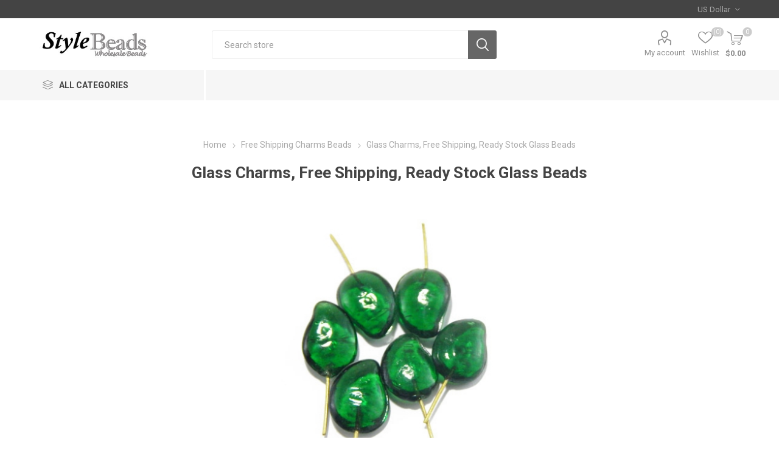

--- FILE ---
content_type: text/html; charset=utf-8
request_url: https://beadsportal.com/glass-charms-5-2
body_size: 36792
content:
<!DOCTYPE html><html lang=en class=html-product-details-page><head><title>Glass Beads, Free and Fast Shipping &amp; Ready Stock Beads. Glass Beads and Jewelry Beads Wholesale Supplier. Beads Supplier &amp; Wholesale Bead manufacturer of Gemstone Beads, Glass Beads, Wooden &amp; Metal Beads</title><meta charset=UTF-8><meta name=description content="Glass beads wholesale store. Ready stock free shipping and fast shipping beads store, bulk beads supplier from India. Glass beads manufacturer and wholesale supplier."><meta name=keywords content="wholesale beads,Glass beads,Fast Shipping Beads,lampwork beads,beads wholesale,ready stock beads,free shipping beads,cheap beads,bulk beads,beads supplier,indian beads,round beads,oval beads"><meta name=generator content=nopCommerce><meta name=viewport content="width=device-width, initial-scale=1, maximum-scale=1, user-scalable=0"><link rel=preload as=font href=/Themes/Emporium/Content/icons/emporium-icons.woff crossorigin><link href="https://fonts.googleapis.com/css?family=Roboto:300,400,700&amp;subset=cyrillic-ext,greek-ext&amp;display=swap" rel=stylesheet><meta property=og:type content=product><meta property=og:title content="Glass Charms, Free Shipping, Ready Stock Glass Beads"><meta property=og:description content="Glass beads wholesale store. Ready stock free shipping and fast shipping beads store, bulk beads supplier from India. Glass beads manufacturer and wholesale supplier."><meta property=og:image content=https://beadsportal.com/images/thumbs/0010522_glass-charms-free-shipping-ready-stock-glass-beads_510.jpeg><meta property=og:image:url content=https://beadsportal.com/images/thumbs/0010522_glass-charms-free-shipping-ready-stock-glass-beads_510.jpeg><meta property=og:url content=https://beadsportal.com/glass-charms-5-2><meta property=og:site_name content="Beads Portal : Wholesale Beads Store"><meta property=twitter:card content=summary><meta property=twitter:site content="Beads Portal : Wholesale Beads Store"><meta property=twitter:title content="Glass Charms, Free Shipping, Ready Stock Glass Beads"><meta property=twitter:description content="Glass beads wholesale store. Ready stock free shipping and fast shipping beads store, bulk beads supplier from India. Glass beads manufacturer and wholesale supplier."><meta property=twitter:image content=https://beadsportal.com/images/thumbs/0010522_glass-charms-free-shipping-ready-stock-glass-beads_510.jpeg><meta property=twitter:url content=https://beadsportal.com/glass-charms-5-2><script async src="https://www.googletagmanager.com/gtag/js?id=G-0C2460RBPB"></script><script>function gtag(){dataLayer.push(arguments)}window.dataLayer=window.dataLayer||[];gtag("js",new Date);gtag("config","G-0C2460RBPB")</script><link href=/Themes/Emporium/Content/css/styles.css rel=stylesheet><link href=/Themes/Emporium/Content/css/tables.css rel=stylesheet><link href=/Themes/Emporium/Content/css/mobile.css rel=stylesheet><link href=/Themes/Emporium/Content/css/480.css rel=stylesheet><link href=/Themes/Emporium/Content/css/768.css rel=stylesheet><link href=/Themes/Emporium/Content/css/1024.css rel=stylesheet><link href=/Themes/Emporium/Content/css/1280.css rel=stylesheet><link href=/Themes/Emporium/Content/css/1600.css rel=stylesheet><link href=/Plugins/SevenSpikes.Core/Styles/slick-slider-1.6.0.css rel=stylesheet><link href=/Plugins/SevenSpikes.Core/Styles/perfect-scrollbar.min.css rel=stylesheet><link href=/lib_npm/magnific-popup/magnific-popup.css rel=stylesheet><link href=/Plugins/SevenSpikes.Nop.Plugins.InstantSearch/Themes/Emporium/Content/InstantSearch.css rel=stylesheet><link href=/Plugins/SevenSpikes.Nop.Plugins.AjaxCart/Themes/Emporium/Content/ajaxCart.css rel=stylesheet><link href="/Themes/Emporium/Content/css/theme.custom-1.css?v=9" rel=stylesheet><body class=product-details-page-body><div class=ajax-loading-block-window style=display:none></div><div id=dialog-notifications-success title=Notification style=display:none></div><div id=dialog-notifications-error title=Error style=display:none></div><div id=dialog-notifications-warning title=Warning style=display:none></div><div id=bar-notification class=bar-notification-container data-close=Close></div><!--[if lte IE 8]><div style=clear:both;height:59px;text-align:center;position:relative><a href=http://www.microsoft.com/windows/internet-explorer/default.aspx target=_blank> <img src=/Themes/Emporium/Content/img/ie_warning.jpg height=42 width=820 alt="You are using an outdated browser. For a faster, safer browsing experience, upgrade for free today."> </a></div><![endif]--><div class=master-wrapper-page><div class=responsive-nav-wrapper-parent><div class=responsive-nav-wrapper><div class=menu-title><span>Menu</span></div><div class=search-wrap><span>Search</span></div><div class=mobile-logo><a href="/" class=logo> <img alt="Beads Portal : Wholesale Beads Store" title="Beads Portal : Wholesale Beads Store" src=https://beadsportal.com/images/thumbs/0012365_logo4.jpeg></a></div><div class=shopping-cart-link></div><div class=personal-button id=header-links-opener><span>Personal menu</span></div></div></div><div class=header><div class=header-upper><div class=header-selectors-wrapper><div class="currency-selector desktop"><select id=customerCurrency name=customerCurrency onchange=setLocation(this.value) aria-label="Currency selector"><option selected value="https://beadsportal.com/changecurrency/1?returnUrl=%2Fglass-charms-5-2">US Dollar<option value="https://beadsportal.com/changecurrency/6?returnUrl=%2Fglass-charms-5-2">Euro</select></div><div class="currency-selector mobile mobile-selector"><div class="current-currency-selector selector-title">US Dollar</div><div class="currency-selector-options mobile-collapse"><div class=selector-options-item><input type=radio name=currency-selector id=currency-0 value="https://beadsportal.com/changecurrency/1?returnurl=%2Fglass-charms-5-2" onclick=setLocation(this.value) checked> <label for=currency-0>US Dollar</label></div><div class=selector-options-item><input type=radio name=currency-selector id=currency-1 value="https://beadsportal.com/changecurrency/6?returnurl=%2Fglass-charms-5-2" onclick=setLocation(this.value)> <label for=currency-1>Euro</label></div></div></div></div></div><div class=header-lower><div class=header-logo><a href="/" class=logo> <img alt="Beads Portal : Wholesale Beads Store" title="Beads Portal : Wholesale Beads Store" src=https://beadsportal.com/images/thumbs/0012365_logo4.jpeg></a></div><div class="search-box store-search-box"><div class=close-side-menu><span class=close-side-menu-text>Search store</span> <span class=close-side-menu-btn>Close</span></div><form method=get id=small-search-box-form action=/search><input type=text class=search-box-text id=small-searchterms autocomplete=off name=q placeholder="Search store" aria-label="Search store"> <input type=hidden class=instantSearchResourceElement data-highlightfirstfoundelement=true data-minkeywordlength=3 data-defaultproductsortoption=0 data-instantsearchurl=/instantSearchFor data-searchpageurl=/search data-searchinproductdescriptions=true data-numberofvisibleproducts=5 data-noresultsresourcetext=" No data found."> <button type=submit class="button-1 search-box-button">Search</button></form></div><div class=header-links-wrapper><div class=header-links><ul><li><a href=/customer/info class="ico-account opener" data-loginurl=/login>My account</a><div class=profile-menu-box><div class=close-side-menu><span class=close-side-menu-text>My account</span> <span class=close-side-menu-btn>Close</span></div><div class=header-form-holder><a href="/register?returnUrl=%2Fglass-charms-5-2" class=ico-register>Register</a> <a href="/login?returnUrl=%2Fglass-charms-5-2" class=ico-login>Log in</a></div></div><li><a href=/wishlist class=ico-wishlist> <span class=wishlist-label>Wishlist</span> <span class=wishlist-qty>(0)</span> </a></ul><div class=mobile-flyout-wrapper><div class=close-side-menu><span class=close-side-menu-text>Shopping cart</span> <span class=close-side-menu-btn>Close</span></div><div id=flyout-cart class=flyout-cart data-removeitemfromcarturl=/EmporiumTheme/RemoveItemFromCart data-flyoutcarturl=/EmporiumTheme/FlyoutShoppingCart><div id=topcartlink><a href=/cart class=ico-cart> <span class=cart-qty>0</span> <span class=cart-label> $0.00 </span> </a></div><div class=mini-shopping-cart><div class=flyout-cart-scroll-area><p>You have no items in your shopping cart.</div></div></div></div></div></div></div><div class=header-menu-parent><div class="header-menu categories-in-side-panel"><div class=category-navigation-list-wrapper><span class=category-navigation-title>All Categories</span><ul class="category-navigation-list sticky-flyout"></ul></div><div class=close-menu><span class=close-menu-text>Menu</span> <span class=close-menu-btn>Close</span></div><input type=hidden value=false id=isRtlEnabled><ul class=top-menu><li class=all-categories><span>All Categories</span><div class=plus-button></div><div class=sublist-wrap><ul class=sublist><li class=back-button><span>Back</span><li class=root-category-items><a class=with-subcategories href=/mix-beads>Mix Beads</a><div class=plus-button></div><div class=sublist-wrap><ul class=sublist><li class=back-button><span>Back</span><li><a href=/glass-beads-mix>Plain Mix Beads</a><li><a href=/lampwork-fancy-mix>Lampwork Fancy Mix</a></ul></div><li class=root-category-items><a class=with-subcategories href=/fashion-jewelry>Fashion Jewelry</a><div class=plus-button></div><div class=sublist-wrap><ul class=sublist><li class=back-button><span>Back</span><li><a href=/glass-beads-earrings>Fashion Earrings</a><li><a href=/fashion-necklace>Necklace and Necklace Set</a><li><a href=/bracelet-wholesale>Bracelet</a></ul></div><li class=root-category-items><a class=with-subcategories href=/gem-stone-jewelry>Gem Stone Jewelry</a><div class=plus-button></div><div class=sublist-wrap><ul class=sublist><li class=back-button><span>Back</span><li><a href=/gems-stone-necklace>Gemstone Necklace</a><li><a href=/bracelet-sets>Bracelet</a><li><a href=/fashion-earrings>Earrings</a></ul></div><li class=root-category-items><a class=with-subcategories href=/gemstonebead>Gem Stone Beads</a><div class=plus-button></div><div class=sublist-wrap><ul class=sublist><li class=back-button><span>Back</span><li><a href=/4mm-round-gem-stone-beads>4mm Round Gem Stone Beads</a><li><a href=/5mm-round-beads>5mm Round Gem Stone Beads</a><li><a href=/6mm-round-gem-stone-beads>6mm Round Gem Stone Beads</a><li><a href=/7mm-round-semi-precious-beads>7mm Round Gemstone Beads</a><li><a href=/8mm-stone-beads>8mm Round Gemstone Beads</a><li><a href=/chips-beads-stone>Semi Precious Chips Beads</a><li><a href=/plain-oval-beads>Oval Shape Gem Stone Beads</a><li><a href=/rondelle-gemstone-beads>Rondelle Shape Gem Stone Beads</a><li><a href=/coin-beads-wholesale>Coin Shape Gem Stone Beads</a><li><a href=/tube-gemstone-beads>Tube Shape Gem Stone Beads</a><li><a href=/tyre-wheel-beads>Wheel Shape Gem Stone Beads</a><li><a href=/brick-beads-wholesale>Rectangle Shape Gem Stone Beads</a><li><a href=/drop-shape-gemstone-beads>Drop Gemstone Beads</a><li><a href=/faceted-oval-beads>Faceted Oval Gem Stone Beads</a><li><a href=/heart-gemstone-beads>Heart Shape Gemstone Beads</a><li><a href=/faceted-coin-beads>Faceted Coin Gem Stone Beads</a><li><a href=/diamond-gemstone-beads>Diamond Shape Gemstone Beads</a><li><a href=/faceted-tyre-wheel-beads>Faceted Tyre Wheel Gem Stone Beads</a><li><a href=/triangle-gemstone-beads>Triangle Shape Gemstone Beads</a><li><a href=/faceted-top-drill-drop>Faceted Top Drill Drop Gem Stone Beads</a><li><a href=/chicklet-beads>Chicklet Shape Gemstone Beads</a><li><a href=/faceted-brick-beads>Faceted Brick Gem Stone Beads</a><li><a href=/pear-gemstone-beads>Pear Shape Gemstone Beads</a><li><a href=/faceted-chiclet-beads>Faceted Chiclet Gem Stone Beads</a></ul></div><li class=root-category-items><a href=/lampwork-beads-set>Lampwork Beads Set</a><li class=root-category-items><a href=/mala-wholesale>Meditation Mala</a><li class=root-category-items><a href=/round-glass-beads>Round Glass Beads</a><li class=root-category-items><a class=with-subcategories href=/glass-beads-wholesale>Glass Beads</a><div class=plus-button></div><div class=sublist-wrap><ul class=sublist><li class=back-button><span>Back</span><li><a href=/plain-glass-beads-2>Plain Glass Beads</a><li><a href=/big-hole-plain-glass-beads>Big Hole Glass Beads</a></ul></div><li class=root-category-items><a class=with-subcategories href=/metal-beads>Metal Beads</a><div class=plus-button></div><div class=sublist-wrap><ul class=sublist><li class=back-button><span>Back</span><li><a href=/metal-beads-silver>Silver Finish Copper Beads</a><li><a href=/matte-metal-beads>Silver Matte Finish Copper Beads</a><li><a href=/baali-beads>Silver Finish Casting Beads</a><li><a href=/color-metal-beads>Copper Colored Metal Beads</a></ul></div><li class=root-category-items><a class=with-subcategories href=/earrings>Earrings</a><div class=plus-button></div><div class=sublist-wrap><ul class=sublist><li class=back-button><span>Back</span><li><a href=/fancy-stone-earrings>Fancy Stone Earrings</a><li><a href=/fancy-earrings>Fancy Earrings</a><li><a href=/rudraksha-earrings>Rudraksha Earrings</a></ul></div><li class=root-category-items><a href=/findings>Metal Findings</a><li class=root-category-items><a href=/clay-beads>Clay Beads</a><li class=root-category-items><a class=with-subcategories href=/lampwork-beads-wholesale>Lampwork Beads</a><div class=plus-button></div><div class=sublist-wrap><ul class=sublist><li class=back-button><span>Back</span><li><a href=/bumpy-lampwork-beads>Bumpy Lamp work Beads</a><li><a href=/fancy-lampwork-beads>New Fancy Lamp work Beads</a><li><a href=/beads-wholesale-2>Exclusive Lamp Work Beads</a><li><a href=/lampwork-beads-wholesale-2>Spotted Lampwork Beads</a><li><a href=/beads-wholesale>Flower Lamp work Beads</a><li><a href=/gold-decoration-lampwork-beads>Gold Decoration Lampwork Beads</a><li><a href=/line-art-lampwork-beads>Line Art Lampwork Beads</a></ul></div><li class=root-category-items><a href=/pandora-beads>Pandora Beads</a><li class=root-category-items><a href=/rudraksha>Rudraksha Strings</a><li class=root-category-items><a href=/tassels>Tassels</a><li class=root-category-items><a href=/bone-hair-pipes>Bone &amp; Horn Hair Pipes</a><li class=root-category-items><a class=with-subcategories href=/cotton-cord>Round Waxed Cotton Cord</a><div class=plus-button></div><div class=sublist-wrap><ul class=sublist><li class=back-button><span>Back</span><li><a href=/05mm-round-waxed-cotton-cord>0.5mm Round Waxed Cotton Cord</a><li><a href=/1-mm-round-waxed-cotton-cord>1 mm Round Waxed Cotton Cord</a><li><a href=/15mm-round-waxed-cotton-cord>1.5mm Round Waxed Cotton Cord</a></ul></div><li class=root-category-items><a href=/key-chains>Key Chains</a></ul></div></ul><div class=mobile-menu-items></div></div></div></div><div class=overlayOffCanvas></div><div class=master-wrapper-content><div class=ajaxCartInfo data-getajaxcartbuttonurl=/NopAjaxCart/GetAjaxCartButtonsAjax data-productpageaddtocartbuttonselector=.add-to-cart-button data-productboxaddtocartbuttonselector=.product-box-add-to-cart-button data-productboxproductitemelementselector=.product-item data-usenopnotification=False data-nopnotificationcartresource="The product has been added to your &lt;a href=&#34;/cart&#34;>shopping cart&lt;/a>" data-nopnotificationwishlistresource="The product has been added to your &lt;a href=&#34;/wishlist&#34;>wishlist&lt;/a>" data-enableonproductpage=True data-enableoncatalogpages=True data-minishoppingcartquatityformattingresource=({0}) data-miniwishlistquatityformattingresource=({0}) data-addtowishlistbuttonselector=.add-to-wishlist-button></div><input id=addProductVariantToCartUrl name=addProductVariantToCartUrl type=hidden value=/AddProductFromProductDetailsPageToCartAjax> <input id=addProductToCartUrl name=addProductToCartUrl type=hidden value=/AddProductToCartAjax> <input id=miniShoppingCartUrl name=miniShoppingCartUrl type=hidden value=/MiniShoppingCart> <input id=flyoutShoppingCartUrl name=flyoutShoppingCartUrl type=hidden value=/NopAjaxCartFlyoutShoppingCart> <input id=checkProductAttributesUrl name=checkProductAttributesUrl type=hidden value=/CheckIfProductOrItsAssociatedProductsHasAttributes> <input id=getMiniProductDetailsViewUrl name=getMiniProductDetailsViewUrl type=hidden value=/GetMiniProductDetailsView> <input id=flyoutShoppingCartPanelSelector name=flyoutShoppingCartPanelSelector type=hidden value=#flyout-cart> <input id=shoppingCartMenuLinkSelector name=shoppingCartMenuLinkSelector type=hidden value=.cart-qty> <input id=wishlistMenuLinkSelector name=wishlistMenuLinkSelector type=hidden value=span.wishlist-qty><div class=master-column-wrapper><div class=center-1><div class="page product-details-page"><div class=page-body><form method=post id=product-details-form action=/glass-charms-5-2><div itemscope itemtype=http://schema.org/Product><meta itemprop=name content="Glass Charms, Free Shipping, Ready Stock Glass Beads"><meta itemprop=sku content=CH-0005><meta itemprop=gtin><meta itemprop=mpn><meta itemprop=description content="Glass Charms, Free and Fast Shipping"><meta itemprop=image content=https://beadsportal.com/images/thumbs/0010522_glass-charms-free-shipping-ready-stock-glass-beads_510.jpeg><div itemprop=offers itemscope itemtype=http://schema.org/Offer><meta itemprop=url content=https://beadsportal.com/glass-charms-5-2><meta itemprop=price content=8.00><meta itemprop=priceCurrency content=USD><meta itemprop=priceValidUntil><meta itemprop=availability content=http://schema.org/OutOfStock></div><div itemprop=review itemscope itemtype=http://schema.org/Review><meta itemprop=author content=ALL><meta itemprop=url content=/productreviews/7669></div></div><div data-productid=7669><div class=product-essential><div class=mobile-name-holder></div><div class=mobile-prev-next-holder></div><div class=gallery><div class=picture><img alt="Glass Charms" src=https://beadsportal.com/images/thumbs/0010522_glass-charms-free-shipping-ready-stock-glass-beads_510.jpeg title="Glass Charms" id=main-product-img-7669></div></div><div class=overview><div class=prev-next-holder></div><div class=breadcrumb><ul itemscope itemtype=http://schema.org/BreadcrumbList><li><span> <a href="/"> <span>Home</span> </a> </span> <span class=delimiter>/</span><li itemprop=itemListElement itemscope itemtype=http://schema.org/ListItem><a href=/charms itemprop=item> <span itemprop=name>Free Shipping Charms Beads</span> </a> <span class=delimiter>/</span><meta itemprop=position content=1><li itemprop=itemListElement itemscope itemtype=http://schema.org/ListItem><strong class=current-item itemprop=name>Glass Charms, Free Shipping, Ready Stock Glass Beads</strong> <span itemprop=item itemscope itemtype=http://schema.org/Thing id=/glass-charms-5-2> </span><meta itemprop=position content=2></ul></div><div class=product-name><h1>Glass Charms, Free Shipping, Ready Stock Glass Beads</h1></div><div class=reviews-and-compare><div class=product-reviews-overview><div class=product-review-box><div class=rating><div style=width:0%></div></div></div><div class=product-no-reviews><a href=/productreviews/7669>Be the first to review this product</a></div></div></div><div class=short-description>Glass Charms, Free and Fast Shipping</div><div class=additional-details><div class=sku><span class=label>SKU:</span> <span class=value id=sku-7669>CH-0005</span></div></div><div class=attributes-wrapper></div><div class=product-social-buttons><label class=product-social-label>Share:</label><ul class=product-social-sharing><li><a class=twitter title="Share on Twitter" href="javascript:openShareWindow(&#34;https://twitter.com/share?url=https://beadsportal.com/glass-charms-5-2&#34;)">Share on Twitter</a><li><a class=facebook title="Share on Facebook" href="javascript:openShareWindow(&#34;https://www.facebook.com/sharer.php?u=https://beadsportal.com/glass-charms-5-2&#34;)">Share on Facebook</a><li><a class=pinterest title="Share on Pinterest" href="javascript:void function(){var n=document.createElement(&#34;script&#34;);n.setAttribute(&#34;type&#34;,&#34;text/javascript&#34;);n.setAttribute(&#34;charset&#34;,&#34;UTF-8&#34;);n.setAttribute(&#34;src&#34;,&#34;https://assets.pinterest.com/js/pinmarklet.js?r=&#34;+Math.random()*99999999);document.body.appendChild(n)}()">Share on Pinterest</a><li><div class=email-a-friend><button type=button class="button-2 email-a-friend-button" onclick="setLocation(&#34;/productemailafriend/7669&#34;)">Email a friend</button></div></ul><script>function openShareWindow(n){var t=520,i=400,r=screen.height/2-i/2,u=screen.width/2-t/2;window.open(n,"sharer","top="+r+",left="+u+",toolbar=0,status=0,width="+t+",height="+i)}</script></div><div class=product-prices-box><div><div class=availability><div class=stock><span class=label>Availability:</span> <span class=value id=stock-availability-value-7669>Out of stock</span></div></div><div class=prices><div class=product-price><span id=price-value-7669 class=price-value-7669> $8.00 </span></div></div><div class=add-to-cart><div class=add-to-cart-panel><label class=qty-label for=addtocart_7669_EnteredQuantity>Qty:</label><div class=add-to-cart-qty-wrapper><input id=product_enteredQuantity_7669 class=qty-input type=text aria-label="Enter a quantity" data-val=true data-val-required="The Qty field is required." name=addtocart_7669.EnteredQuantity value=1> <span class=plus>&#x69;</span> <span class=minus>&#x68;</span></div><button type=button id=add-to-cart-button-7669 class="button-1 add-to-cart-button" data-productid=7669 onclick="return AjaxCart.addproducttocart_details(&#34;/addproducttocart/details/7669/1&#34;,&#34;#product-details-form&#34;),!1">Add to cart</button></div></div><div class=add-to-wishlist><button type=button id=add-to-wishlist-button-7669 class="button-2 add-to-wishlist-button" data-productid=7669 onclick="return AjaxCart.addproducttocart_details(&#34;/addproducttocart/details/7669/2&#34;,&#34;#product-details-form&#34;),!1"><span>Add to wishlist</span></button></div><div class=delivery><div id=free-shipping-7669 class=free-shipping>Free shipping</div></div></div></div></div></div><div class=full-description><p>Free Shipping Glass Beads<br> <strong>Size : </strong> 19mm X 12mm with 0.5 inch wire <br><strong>Approx No of Pcs per Kg :</strong> 600 pcs<br> <strong>Sold by Pack of (200 gms)</strong></div><div class=product-collateral></div><div class=product-tags-box><div class=title><strong>Product tags</strong></div><div class=product-tags-list><ul><li class=tag><a href=/jewelry-beads class=producttag> jewelry beads</a> <span>(1438)</span><li class=separator>,<li class=tag><a href=/indian-beads class=producttag> indian beads</a> <span>(1438)</span><li class=separator>,<li class=tag><a href=/beads-supplier class=producttag> beads supplier</a> <span>(1438)</span><li class=separator>,<li class=tag><a href=/beads-manufacturer class=producttag> beads manufacturer</a> <span>(1438)</span><li class=separator>,<li class=tag><a href=/glass-charms-13 class=producttag> glass charms</a> <span>(27)</span><li class=separator>,<li class=tag><a href=/free-shippingcharms class=producttag> free shippingcharms</a> <span>(27)</span><li class=separator>,<li class=tag><a href=/ready-stock-charms class=producttag> ready stock charms</a> <span>(27)</span><li class=separator>,<li class=tag><a href=/fast-shipping-charms class=producttag> fast shipping charms</a> <span>(27)</span><li class=separator>,<li class=tag><a href=/wholesale-charms class=producttag> wholesale charms</a> <span>(27)</span><li class=separator>,<li class=tag><a href=/bulk-charms class=producttag> bulk charms</a> <span>(27)</span></ul></div></div><div class="also-purchased-products-grid product-grid"><div class=title><strong>Customers who bought this item also bought</strong></div><div class=item-grid><div class=item-box><div class=product-item data-productid=7695><div class=picture><a href=/glass-charms-31 title="Glass Charms"> <img src="[data-uri]" data-lazyloadsrc=https://beadsportal.com/images/thumbs/0010548_glass-charms-free-shipping-ready-stock-glass-beads_360.jpeg alt="Glass Charms" title="Glass Charms" class=picture-img> </a><div class=btn-wrapper><button type=button title="Add to wishlist" class="button-2 add-to-wishlist-button" onclick="return AjaxCart.addproducttocart_catalog(&#34;/addproducttocart/catalog/7695/2/1&#34;),!1">Add to wishlist</button></div></div><div class=details><h2 class=product-title><a href=/glass-charms-31>Glass Charms, Free Shipping, Ready Stock Glass Beads</a></h2><div class=product-rating-box title="0 review(s)"><div class=rating><div style=width:0%></div></div></div><div class=description>Glass Charms, Free and Fast Shipping</div><div class=add-info><div class=prices><span class="price actual-price">$8.00</span></div><div class=buttons><button type=button class="button-2 product-box-add-to-cart-button" onclick="return AjaxCart.addproducttocart_catalog(&#34;/addproducttocart/catalog/7695/1/1&#34;),!1">Add to cart</button></div></div></div></div></div><div class=item-box><div class=product-item data-productid=7665><div class=picture><a href=/glass-charms-1 title="Glass Charms"> <img src="[data-uri]" data-lazyloadsrc=https://beadsportal.com/images/thumbs/0010580_glass-charms-free-shipping-ready-stock-glass-beads_360.jpeg alt="Glass Charms" title="Glass Charms" class=picture-img> </a><div class=btn-wrapper><button type=button title="Add to wishlist" class="button-2 add-to-wishlist-button" onclick="return AjaxCart.addproducttocart_catalog(&#34;/addproducttocart/catalog/7665/2/1&#34;),!1">Add to wishlist</button></div></div><div class=details><h2 class=product-title><a href=/glass-charms-1>Glass Charms, Free Shipping, Ready Stock Glass Beads</a></h2><div class=product-rating-box title="0 review(s)"><div class=rating><div style=width:0%></div></div></div><div class=description>Glass Charms, Free and Fast Shipping</div><div class=add-info><div class=prices><span class="price actual-price">$8.00</span></div><div class=buttons><button type=button class="button-2 product-box-add-to-cart-button" onclick="return AjaxCart.addproducttocart_catalog(&#34;/addproducttocart/catalog/7665/1/1&#34;),!1">Add to cart</button></div></div></div></div></div><div class=item-box><div class=product-item data-productid=7687><div class=picture><a href=/glass-charms-23 title="Glass Charms"> <img src="[data-uri]" data-lazyloadsrc=https://beadsportal.com/images/thumbs/0010540_glass-charms-free-shipping-ready-stock-glass-beads_360.jpeg alt="Glass Charms" title="Glass Charms" class=picture-img> </a><div class=btn-wrapper><button type=button title="Add to wishlist" class="button-2 add-to-wishlist-button" onclick="return AjaxCart.addproducttocart_catalog(&#34;/addproducttocart/catalog/7687/2/1&#34;),!1">Add to wishlist</button></div></div><div class=details><h2 class=product-title><a href=/glass-charms-23>Glass Charms, Free Shipping, Ready Stock Glass Beads</a></h2><div class=product-rating-box title="0 review(s)"><div class=rating><div style=width:0%></div></div></div><div class=description>Glass Charms, Free and Fast Shipping</div><div class=add-info><div class=prices><span class="price actual-price">$8.00</span></div><div class=buttons><button type=button class="button-2 product-box-add-to-cart-button" onclick="return AjaxCart.addproducttocart_catalog(&#34;/addproducttocart/catalog/7687/1/1&#34;),!1">Add to cart</button></div></div></div></div></div><div class=item-box><div class=product-item data-productid=8212><div class=picture><a href=/jewelry-beads-free-shipping42-3 title="Free Shipping, Glass Beads"> <img src="[data-uri]" data-lazyloadsrc=https://beadsportal.com/images/thumbs/0010770_free-shipping-ready-stock-glass-beads_360.jpeg alt="Free Shipping, Glass Beads" title="Free Shipping, Glass Beads" class=picture-img> </a><div class=btn-wrapper><button type=button title="Add to wishlist" class="button-2 add-to-wishlist-button" onclick="return AjaxCart.addproducttocart_catalog(&#34;/addproducttocart/catalog/8212/2/1&#34;),!1">Add to wishlist</button></div></div><div class=details><h2 class=product-title><a href=/jewelry-beads-free-shipping42-3>Free Shipping, Ready Stock Glass Beads</a></h2><div class=product-rating-box title="0 review(s)"><div class=rating><div style=width:0%></div></div></div><div class=description>Glass Beads, Free and Fast Shipping</div><div class=add-info><div class=prices><span class="price actual-price">$6.00</span></div><div class=buttons><button type=button class="button-2 product-box-add-to-cart-button" onclick="return AjaxCart.addproducttocart_catalog(&#34;/addproducttocart/catalog/8212/1/1&#34;),!1">Add to cart</button></div></div></div></div></div><div class=item-box><div class=product-item data-productid=8270><div class=picture><a href=/jewelry-glass-beads-free-shipping100-4 title="Glass Beads, Free and Fast Shipping"> <img src="[data-uri]" data-lazyloadsrc=https://beadsportal.com/images/thumbs/0010833_free-shipping-ready-stock-glass-beads_360.jpeg alt="Free Shipping, Glass Beads" title="Glass Beads, Free and Fast Shipping" class=picture-img> </a><div class=btn-wrapper><button type=button title="Add to wishlist" class="button-2 add-to-wishlist-button" onclick="return AjaxCart.addproducttocart_catalog(&#34;/addproducttocart/catalog/8270/2/1&#34;),!1">Add to wishlist</button></div></div><div class=details><h2 class=product-title><a href=/jewelry-glass-beads-free-shipping100-4>Free Shipping, Ready Stock Glass Beads</a></h2><div class=product-rating-box title="0 review(s)"><div class=rating><div style=width:0%></div></div></div><div class=description>Glass Beads, Free and Fast Shipping</div><div class=add-info><div class=prices><span class="price actual-price">$6.00</span></div><div class=buttons><button type=button class="button-2 product-box-add-to-cart-button" onclick="return AjaxCart.addproducttocart_catalog(&#34;/addproducttocart/catalog/8270/1/1&#34;),!1">Add to cart</button></div></div></div></div></div></div></div><div class=carousel-wrapper></div></div><input name=__RequestVerificationToken type=hidden value=CfDJ8D-6YZPv50JFrnzl4-mzZce2zvA0fRX2p0s7oJTPLV48clEzdfH-cSSKLd8wqTxvqWs_x4T-NyO6EYFXpRlAR20SP2UllTb07hkSbPD5a2n7qBEDeN_7p9y1k03mNQAiNk9HxQ-tFeMBHOaw88YBIls></form></div></div></div></div></div><div class=footer><div class=footer-upper></div><div class=footer-middle><div class=footer-block><div class=title><strong>Information</strong></div><ul class=list><li><a href=/sitemap>Sitemap</a><li><a href=/contactus>Contact us</a><li><a href=/search>Search</a><li><a href=/news>News</a><li><a href=/blog>Blog</a><li><a href=/newproducts>New products</a><li><a href=/faq>FAQ</a><li><a href=/payment-options>Payment Options</a><li><a href=/shipping-returns>Shipping &amp; Returns</a></ul></div><div class=footer-block><div class=title><strong>My account</strong></div><ul class=list><li><a href=/customer/info>My account</a><li><a href=/order/history>Orders</a><li><a href=/customer/addresses>Addresses</a><li><a href=/recentlyviewedproducts>Recently viewed products</a><li><a href=/cart>Shopping cart</a><li><a href=/wishlist>Wishlist</a></ul></div><div class=footer-block><div class=title><strong>Customer service</strong></div><ul class=list></ul></div><div class=socials-and-payments><div class=social-icons><div class=title><strong>Follow us</strong></div><ul class=social-sharing><li><a target=_blank class=twitter href=https://twitter.com/beadportal rel="noopener noreferrer" aria-label=Twitter></a><li><a target=_blank class=facebook href=http://www.facebook.com/beadsportal rel="noopener noreferrer" aria-label=Facebook></a><li><a target=_blank class=youtube href=https://www.youtube.com/@beadsportal rel="noopener noreferrer" aria-label=YouTube></a><li><a class=rss href=/news/rss/1 aria-label=RSS></a></ul></div><div class=pay-options><h3 class=title>Payment options</h3><img src=/Themes/Emporium/Content/img/pay_icon1.png alt=""> <img src=/Themes/Emporium/Content/img/pay_icon2.png alt=""> <img src=/Themes/Emporium/Content/img/pay_icon3.png alt=""> <img src=/Themes/Emporium/Content/img/pay_icon6.png alt=""></div></div></div><div class=footer-lower><div class=footer-powered-by>Powered by <a href="https://www.nopcommerce.com/">nopCommerce</a></div><div class=footer-designed-by>Designed by <a href="https://www.nop-templates.com/" target=_blank>Nop-Templates.com</a></div><div class=footer-disclaimer>Copyright &copy; 2026 Beads Portal : Wholesale Beads Store. All rights reserved.</div></div></div></div><script src=/lib_npm/jquery/jquery.min.js></script><script src=/lib_npm/jquery-validation/jquery.validate.min.js></script><script src=/lib_npm/jquery-validation-unobtrusive/jquery.validate.unobtrusive.min.js></script><script src=/lib_npm/jquery-ui-dist/jquery-ui.min.js></script><script src=/lib_npm/jquery-migrate/jquery-migrate.min.js></script><script src=/Plugins/SevenSpikes.Core/Scripts/iOS-12-array-reverse-fix.min.js></script><script src=/js/public.common.js></script><script src=/js/public.ajaxcart.js></script><script src=/js/public.countryselect.js></script><script src=/lib/kendo/2020.1.406/js/kendo.core.min.js></script><script src=/lib/kendo/2020.1.406/js/kendo.userevents.min.js></script><script src=/lib/kendo/2020.1.406/js/kendo.draganddrop.min.js></script><script src=/lib/kendo/2020.1.406/js/kendo.popup.min.js></script><script src=/lib/kendo/2020.1.406/js/kendo.window.min.js></script><script src=/Plugins/SevenSpikes.Nop.Plugins.InstantSearch/Scripts/InstantSearch.min.js></script><script src=/lib/kendo/2020.1.406/js/kendo.data.min.js></script><script src=/lib/kendo/2020.1.406/js/kendo.list.min.js></script><script src=/lib/kendo/2020.1.406/js/kendo.autocomplete.min.js></script><script src=/lib/kendo/2020.1.406/js/kendo.fx.min.js></script><script src=/lib_npm/magnific-popup/jquery.magnific-popup.min.js></script><script src=/Plugins/SevenSpikes.Core/Scripts/sevenspikes.core.min.js></script><script src=/Plugins/SevenSpikes.Core/Scripts/jquery.json-2.4.min.js></script><script src=/Plugins/SevenSpikes.Nop.Plugins.AjaxCart/Scripts/AjaxCart.min.js></script><script src=/Plugins/SevenSpikes.Core/Scripts/footable.min.js></script><script src=/Plugins/SevenSpikes.Core/Scripts/perfect-scrollbar.min.js></script><script src=/Plugins/SevenSpikes.Core/Scripts/sevenspikes.theme.min.js></script><script src=/Plugins/SevenSpikes.Core/Scripts/slick-slider-1.6.0.min.js></script><script src=/Themes/Emporium/Content/scripts/emporium.js></script><script>$(document).ready(function(){$("#addtocart_7669_EnteredQuantity").on("keydown",function(n){if(n.keyCode==13)return $("#add-to-cart-button-7669").trigger("click"),!1});$("#product_enteredQuantity_7669").on("input propertychange paste",function(){var n={productId:7669,quantity:$("#product_enteredQuantity_7669").val()};$(document).trigger({type:"product_quantity_changed",changedData:n})})})</script><script>$(document).on("product_attributes_changed",function(n){n.changedData.isFreeShipping?$("#free-shipping-"+n.changedData.productId).removeClass("invisible"):$("#free-shipping-"+n.changedData.productId).addClass("invisible")})</script><script id=instantSearchItemTemplate type=text/x-kendo-template>
    <div class="instant-search-item" data-url="${ data.CustomProperties.Url }">
        <a class="iOS-temp" href="${ data.CustomProperties.Url }">
            <div class="img-block">
                <img src="${ data.DefaultPictureModel.ImageUrl }" alt="${ data.Name }" title="${ data.Name }" style="border: none">
            </div>
            <div class="detail">
                <div class="title">${ data.Name }</div>
                <div class="price"># var price = ""; if (data.ProductPrice.Price) { price = data.ProductPrice.Price } # #= price #</div>           
            </div>
        </a>
    </div>
</script><script>$("#small-search-box-form").on("submit",function(n){$("#small-searchterms").val()==""&&(alert("Please enter some search keyword"),$("#small-searchterms").focus(),n.preventDefault())})</script><script>$(document).ready(function(){$(".header").on("mouseenter","#topcartlink",function(){$("#flyout-cart").addClass("active")});$(".header").on("mouseleave","#topcartlink",function(){$("#flyout-cart").removeClass("active")});$(".header").on("mouseenter","#flyout-cart",function(){$("#flyout-cart").addClass("active")});$(".header").on("mouseleave","#flyout-cart",function(){$("#flyout-cart").removeClass("active")})})</script><script>var localized_data={AjaxCartFailure:"Failed to add the product. Please refresh the page and try one more time."};AjaxCart.init(!1,".cart-qty",".header-links .wishlist-qty","#flyout-cart",localized_data)</script><div class=scroll-back-button id=goToTop></div>

--- FILE ---
content_type: text/html; charset=utf-8
request_url: https://beadsportal.com/NopAjaxCart/GetAjaxCartButtonsAjax
body_size: 3352
content:



        <div class="ajax-cart-button-wrapper qty-enabled" data-productid="7669" data-isproductpage="true">
                <button type="button" id="add-to-cart-button-7669" class="button-1 add-to-cart-button nopAjaxCartProductVariantAddToCartButton" data-productid="7669">
                    Add to cart
                </button>
                      

        </div>
        <div class="ajax-cart-button-wrapper qty-enabled" data-productid="7695" data-isproductpage="false">
                        <div class="add-to-cart-qty-wrapper">
                            <input data-quantityproductid="7695" type="text" class="productQuantityTextBox" value="1" />
                            <span class="plus">i</span>
                            <span class="minus">h</span>
                        </div>
                <button type="button" class="button-2 product-box-add-to-cart-button nopAjaxCartProductListAddToCartButton" data-productid="7695">
                    Add to cart
                </button>
                      

        </div>
        <div class="ajax-cart-button-wrapper qty-enabled" data-productid="7665" data-isproductpage="false">
                        <div class="add-to-cart-qty-wrapper">
                            <input data-quantityproductid="7665" type="text" class="productQuantityTextBox" value="1" />
                            <span class="plus">i</span>
                            <span class="minus">h</span>
                        </div>
                <button type="button" class="button-2 product-box-add-to-cart-button nopAjaxCartProductListAddToCartButton" data-productid="7665">
                    Add to cart
                </button>
                      

        </div>
        <div class="ajax-cart-button-wrapper qty-enabled" data-productid="7687" data-isproductpage="false">
                        <div class="add-to-cart-qty-wrapper">
                            <input data-quantityproductid="7687" type="text" class="productQuantityTextBox" value="1" />
                            <span class="plus">i</span>
                            <span class="minus">h</span>
                        </div>
                <button type="button" class="button-2 product-box-add-to-cart-button nopAjaxCartProductListAddToCartButton" data-productid="7687">
                    Add to cart
                </button>
                      

        </div>
        <div class="ajax-cart-button-wrapper qty-enabled" data-productid="8212" data-isproductpage="false">
                        <div class="add-to-cart-qty-wrapper">
                            <input data-quantityproductid="8212" type="text" class="productQuantityTextBox" value="1" />
                            <span class="plus">i</span>
                            <span class="minus">h</span>
                        </div>
                <button type="button" class="button-2 product-box-add-to-cart-button nopAjaxCartProductListAddToCartButton" data-productid="8212">
                    Add to cart
                </button>
                      

        </div>
        <div class="ajax-cart-button-wrapper qty-enabled" data-productid="8270" data-isproductpage="false">
                        <div class="add-to-cart-qty-wrapper">
                            <input data-quantityproductid="8270" type="text" class="productQuantityTextBox" value="1" />
                            <span class="plus">i</span>
                            <span class="minus">h</span>
                        </div>
                <button type="button" class="button-2 product-box-add-to-cart-button nopAjaxCartProductListAddToCartButton" data-productid="8270">
                    Add to cart
                </button>
                      

        </div>


--- FILE ---
content_type: text/css
request_url: https://beadsportal.com/Plugins/SevenSpikes.Nop.Plugins.AjaxCart/Themes/Emporium/Content/ajaxCart.css
body_size: 13792
content:
/*
* Copyright 2019 Seven Spikes Ltd. All rights reserved. (http://www.nop-templates.com)
* http://www.nop-templates.com/t/licensinginfo
*/


/* AJAX LOADER & ERRORS */

.k-overlay {
	position: fixed;
	top: 0;
	left: 0;
	z-index: 1060;
	width: 100%;
	height: 100%;
	background-color: rgba(68,68,68,.6);
}

.nopAjaxCartPanelAjaxBusy,
.miniProductDetailsPanelAjaxBusy {
    position: fixed;
    top: 0;
    left: 0;
    z-index: 1070;
    width: 100% !important;
    height: 100% !important;
    background-color: rgba(255,255,255,.7);
}

.miniProductDetailsPanelAjaxBusy {
    display: none;
}

.nopAjaxCartPanelAjaxBusy:before,
.nopAjaxCartPanelAjaxBusy:after,
.miniProductDetailsPanelAjaxBusy:before,
.miniProductDetailsPanelAjaxBusy:after {
	content:"";
	position: fixed;
	display: inline-block;
	top: 50%;
	left: 50%;
	-webkit-transform: translate(-50%, -50%);
	-ms-transform: translate(-50%, -50%);
	transform: translate(-50%, -50%);
	width: 0;
	height: 0;
	border: 0px solid #97c300;
	border-radius: 50%;
	-webkit-animation: loader 1.6s cubic-bezier(0, 0, 0.09, 0.99) infinite;
	-moz-animation: loader 1.6s cubic-bezier(0, 0, 0.09, 0.99) infinite;
	animation: loader 1.6s cubic-bezier(0, 0, 0.09, 0.99) infinite;
}

.nopAjaxCartPanelAjaxBusy:after,
.miniProductDetailsPanelAjaxBusy:after {
	animation-delay: .8s;
}

.ajaxCart .product-grid .picture > a:before {
    padding-top: 100%;
}

.addProductVariantToCartErrors {
    color: #ff4f60;
    font-weight: 700;
    text-align: center;
}
.addProductVariantToCartErrors ul {
	margin: 20px;
}
.addProductVariantToCartErrors li {
	margin: 0 0 10px 0;
}
.productQuantityTextBox {
    float: left;
    width: 20px;
    text-align: center;
    font-size: 16px;
}

/* item box styles */

select.productQuantityDropdown,
input.productQuantityTextBox {
    font-size: 14px !important;
    color: #444 !important;
}

.ajax-cart-button-wrapper .product-box-add-to-cart-button {
    width: 100%;
}

.product-grid .ajax-cart-button-wrapper .add-to-cart-qty-wrapper,
.product-grid .item-box .productQuantityDropdown {
    width: 60px;
    margin-right: 3px;
    vertical-align: top;
}

.product-grid .ajax-cart-button-wrapper .add-to-cart-qty-wrapper .plus,
.product-grid .ajax-cart-button-wrapper .add-to-cart-qty-wrapper .minus {
    height: 16px;
    line-height: 16px;
}

.product-grid .item-box .productQuantityDropdown {
    height: 40px;
    padding: 0 25px 0 10px;
    background-position: right 10px center;
}

.product-grid .item-box .productQuantityDropdown ~ .product-box-add-to-cart-button,
.product-grid .ajax-cart-button-wrapper .add-to-cart-qty-wrapper + .product-box-add-to-cart-button {
    width: calc(100% - 63px);
    vertical-align: top;
}

.add-to-cart-qty-wrapper + .ajax-cart-button-wrapper {
    display: inline-block;
    vertical-align: top;
    width: calc(100% - 90px);
    max-width: 250px;
}

.variant-overview .add-to-cart-qty-wrapper + .ajax-cart-button-wrapper {
    width: 140px;
}

.add-to-cart-qty-wrapper + .ajax-cart-button-wrapper button {
    width: 100%;
}

.qty-dropdown + .ajax-cart-button-wrapper {
    display: inline-block;
    vertical-align: top;
}

.product-prices-box .qty-dropdown + .ajax-cart-button-wrapper {
    width: calc(100% - 83px);
}
.product-prices-box .qty-dropdown + .ajax-cart-button-wrapper button {
    width: 100%;
}
.product-grid .item-box .productQuantityTextBox {
    width: 100%;
    height: 40px;
    padding-left: 2px;
}


/* general styles */


.ajaxCart {
    position: absolute;
    left: 50% !important;
    -webkit-transform: translateX(-50%);
    -ms-transform: translateX(-50%);
    transform: translateX(-50%);
    padding: 0 !important;
    width: 700px !important;
    max-width: 100%;
    height: auto !important;
    background: #fff;
    text-align: left;
    z-index: 1070;
}
.ajaxCart li {
	list-style: none;
}
.ajaxCart .k-window-titlebar.k-header {
	padding: 0;
    font-size: 0;
    margin: 0 !important;
    overflow: hidden;
}
.ajaxCart .k-window-titlebar.k-header .k-window-actions {
	position: absolute;
    top: 25px;
    right: 25px;
	font-size: 0;
	z-index: 1;
}
.ajaxCart .k-window-titlebar.k-header .k-window-actions a,
.ajaxCart .k-window-titlebar.k-header .k-window-actions .k-icon {
	display: block;
	font-size: 0;
}
.ajaxCart .k-window-titlebar.k-header .k-window-actions .k-icon:before {
    content: "\7a";
    display: block;
    font-size: 20px;
    font-weight: normal;
    color: #444;
    opacity: .6;
    transition: opacity .1s ease;
}
.ajaxCart .k-window-titlebar.k-header .k-window-actions .k-icon:hover:before {
    color: #97c300;
}

.productAddedToCartWindow, .miniProductDetailsView {
    padding: 0;
    color: #444;
}
.productAddedToCartItem {
    padding: 0 30px 30px;
    overflow: hidden;
}
.productAddedToCartWindowImage {
    float: left;
    overflow: hidden;
    margin: 0 !important;
    width: 35%;
    height: auto;
    text-align: left;
}
.productAddedToCartWindowImage a {
    display: block;
    overflow: hidden;
    line-height: 0;
    border-radius: 3px;
}

.productAddedToCartWindowImage img {
    max-width: 100%;
}
.productAddedToCartWindowDescription {
    margin: 0 0 0 38%;
    padding: 10px 0 0;
    width: auto;
}
.productAddedToCartWindowDescription h1 {
    margin: 0 0 15px;
    font-weight: normal;
    font-size: 18px;
    color: #444;
}

.productAddedToCartWindowDescription strong {
    display: inline-block;
    margin-bottom: 20px;
    font-size: 24px;
    color: #97c300;
    font-weight: bold;
}
.productAddedToCartWindowDescription span {
    font-size: 15px;
    color: #8c8c8c;
}
.productAddedToCartWindowSummary {
    clear: both;
    padding: 30px;
    text-align: center;
    font-size: 0;
}
.productAddedToCartWindowSummary a,
.productAddedToCartWindowSummary div {
    display: inline-block;
    vertical-align: top;
    width: calc(50% - 5px);
    font-size: 14px;
}

.productAddedToCartWindowSummary div,
.productAddedToCartWindowSummary a + a {
    margin-left: 10px;
}

.productAddedToCartWindowSummary a + a + div {
    margin: 10px 0 0;
    width: 100%;
}

.productAddedToCartWindowSummary a {
    border: none;
    height: 45px;
    line-height: 45px;
    padding: 0 25px;
    border-radius: 3px;
    background-color: #f1f1f1;
    color: #8c8c8c;
    font-weight: 700;
    text-transform: uppercase;
    font-size: 14px;
    transition: all .2s ease;
}

.productAddedToCartWindowSummary a:hover {
    background-color: #e7e7e7;
}

.ajaxCart .productAddedToCartWindowCheckout {
    width: 100%;
}


/* grouped */


.miniProductDetailsView:focus,
.productAddedToCartWindow:focus {
	outline: -webkit-focus-ring-color auto 0;
}

.ajaxCart .product-name,
.ajaxCart .productAddedToCartWindowTitle,
.ajaxCart .k-window-title {
    display: block;
    padding: 25px 0;
    margin: 0 auto;
    width: calc(100% - 100px);
    font-size: 22px;
    text-transform: none;
    font-weight: 700;
    color: #444;
    text-align: center;
    overflow: hidden;
    white-space: nowrap;
    text-overflow: ellipsis;
}

.ajaxCart .k-window-title:empty {
    display: none;
}

.ajaxCart .product-details-page {
    padding: 0;
}
.miniProductDetailsView .product-variant-line {
    margin: 0;
}
.ajaxCart .product-overview-line {
    border-top: 1px solid #e7e7e7;
    padding-top: 30px;
}
.ajaxCart .product-overview-line:first-child {
    border-top: 0;
    padding-top: 0;
}
.miniProductDetailsView .product-essential {
    margin: 0;
    overflow: hidden;
    padding: 0 30px 30px;
    border: 0;
}
.miniProductDetailsView .product-essential .gallery {
	display: block; /*Cloud Zoom css override*/
	float: left;
	overflow: hidden;
    width: 35%;
    margin: 0;
}
.miniProductDetailsView .product-essential .picture {
    margin: 0;
    float: none;
	overflow: hidden;
	width: auto !important;
	height: auto !important;
	line-height: normal !important;
}
.miniProductDetailsView .product-essential .picture img {
	z-index: 0 !important;
}
.ajaxCart .overview {
    position: static;
    width: auto;
    float: none;
    padding: 10px 0 0 !important;
    margin: 0 0 0 38%;
}


.miniProductDetailsView .product-variant-name,
.productAddedToCartWindowDescription h1 a {
    margin-bottom: 12px;
    font-size: 20px;
    text-transform: none;
    font-weight: 700;
    color: #444;
}

.miniProductDetailsView .product-variant-name {
    display: none;
}

.miniProductDetailsView .short-description {
    margin: 0 0 20px;
    padding-top: 0;
    font-size: 15px;
    line-height: 1.5;
    border-top: none;
}

.miniProductDetailsView .prices {
    margin: 0 0 25px;
}

.miniProductDetailsView .overview .product-price {
    font-size: 24px;
}

.miniProductDetailsView .tax-shipping-info {
    display: inline;
    text-align: left;
} 

.miniProductDetailsView .customer-entered-price {
    margin: 0 0 30px;
    padding: 0;
}

.miniProductDetailsView .enter-price-input {
    padding: 4px;
    width: 69px;
}
.miniProductDetailsView .product-overview-line .add-to-cart {
    margin: 0;
    overflow: hidden;
}


.ajaxCart .add-to-cart-qty-wrapper {
    margin-right: 6px;
}

.ajaxCart .attributeInfo {
    margin-bottom: 20px;
    font-size: 15px;
    line-height: 1.5;
    color: #8c8c8c;
}

.ajaxCart .attributeInfo:empty {
    margin-bottom: 0;
}


/*.ajaxCart .qty-input,*/
.miniProductDetailsView .add-info input[type="text"] {
    margin: 0;
    width: 43px;
    height: 43px;
    font-size: 16px;
    padding: 0;
    float: left;
}
/*.nopAjaxCartProductVariantAddToCartButton {
    float: left;
}*/
.ajaxCart .product-collateral {
    margin: 0;
    padding: 20px 20px 0;
}
.miniProductDetailsView .message-error {
    display: block;
    float: left;
    clear: both;
    margin: 10px 0 0 0;
    font-weight: bold;
    text-align: left;
    font-size: 14px;
    color: #c00;
}
.miniProductDetailsView .message-error li {
    margin: 5px 0;
}


/* attributes */

.ajaxCart .attributes {
    margin: 0 0 20px;
    padding: 0;
}

.ajaxCart .attributes dt, .attributes dd {
    text-align: left;
}

.ajaxCart .attributes select {
    max-width: 100%;
}

.ajaxCart .overview .add-to-cart {
    width: 100%;
    max-width: 320px;
    font-size: 0;
}



/* giftcard */

.miniProductDetailsView .giftcard {
    margin: 0;
    padding: 0 20px 20px;
    background: #fff;
    text-align: left;
}

/* product grid */

.ajaxCart .product-grid {
    margin: 0 0 40px;
}
.ajaxCart .product-grid .title {
    padding: 0 30px 20px;
    margin: 0;
    font-size: 20px;
    text-align: center;
}
.ajaxCart .product-grid .item-grid {
    padding: 0 25px;
}
/*.ajaxCart .product-grid .item-box {
    text-align: center;
    width: calc(25% - 10px);
    margin: 0 5px;
}

.ajaxCart .product-grid .item-box .picture {
    margin: 0;
}

.ajaxCart .product-grid .item-box .product-title {
    height: 38px;
    margin: 0;
    font-size: 14px;
    overflow: hidden;
}
.ajaxCart .item-box .add-info,
.ajaxCart .item-box .description,
.ajaxCart .item-box .quick-view-button,
.ajaxCart .item-box .product-rating-box {
    display: none !important;
}*/


.ajaxCart .product-grid {
    font-size: 0;
}

.ajaxCart .product-grid .item-box {
    margin: 0 0 10px 0;
    width: 50%;
    max-height: 120px;
    border-left: 0;
    border-radius: 0 3px 3px 0;
    overflow: hidden;
}

.ajaxCart .product-grid .item-box .picture > a:after {
    content: none;
    display: none;
}

.ajaxCart .product-grid .item-box:nth-child(2n+1) {
   border-left: 1px solid #eee;
   margin-right: -1px;
   border-radius: 3px 0 0 3px;
}
.ajaxCart .product-grid .item-box .product-item > div {
    display: inline-block;
    vertical-align: top;
}

.ajaxCart .product-grid .item-box .product-item > div:first-child {
    width: 120px;
}
.ajaxCart .product-grid .item-box .picture {
    border-radius: 0;
}


.ajaxCart .product-grid .item-box .details {
    padding: 12px 4%;
    width: calc(100% - 120px);
    text-align: left;
}

.ajaxCart .product-grid .item-box .title,
.ajaxCart .product-grid .item-box .product-title {
    padding: 0;
    height: auto;
    max-height: 39px;
}

.ajaxCart .product-grid .item-box .prices {
    max-width: 100%;
    white-space: nowrap;
    text-overflow: ellipsis;
    overflow: hidden;
}

.ajaxCart .product-grid .item-box .prices > *:last-child:not(:empty) {
    margin: 0;
}

.ajaxCart .product-grid .item-box .buttons,
.ajaxCart .product-grid .item-box .btn-wrapper {
    display: none;
}



/* out of stock */

.ajaxCart .addProductToCartErrors {
    padding: 0 20px 30px;
    color: #8c8c8c;
    text-align: center;
    font-size: 15px;
}

@media all and (min-width:768px) {
    .ajaxCart .product-details-page {
        text-align: left;
    }
}


@media (max-width: 1024px) {
    .category-page .item-box .add-to-cart-qty-wrapper,
    .category-page .item-box .ajax-cart-button-wrapper select {
        display: none;
    }
    .item-box .ajax-cart-button-wrapper .add-to-cart-qty-wrapper,
    .item-box .productQuantityDropdown {
        display: none;
    }

    .product-grid .item-box .productQuantityDropdown ~ .product-box-add-to-cart-button,
    .product-grid .ajax-cart-button-wrapper .add-to-cart-qty-wrapper + .product-box-add-to-cart-button {
        width: 100%;
    }
}

@media all and (min-width:1025px) {
    .product-list .ajax-cart-button-wrapper .add-to-cart-qty-wrapper,
    .product-list .item-box .productQuantityDropdown {
        width: 60px;
        margin-right: 3px;
        vertical-align: top;
    }

    .product-list .item-box .productQuantityDropdown {
        height: 40px;
        padding: 0 25px 0 13px;
        background-position: right 10px center;
    }
    .product-list .item-box .productQuantityTextBox {
        width: 100%;
        height: 40px;
        padding-left: 2px;
    }
    .product-list .item-box .ajax-cart-button-wrapper .button-2 {
        max-width: calc(100% - 65px);
    }


}
